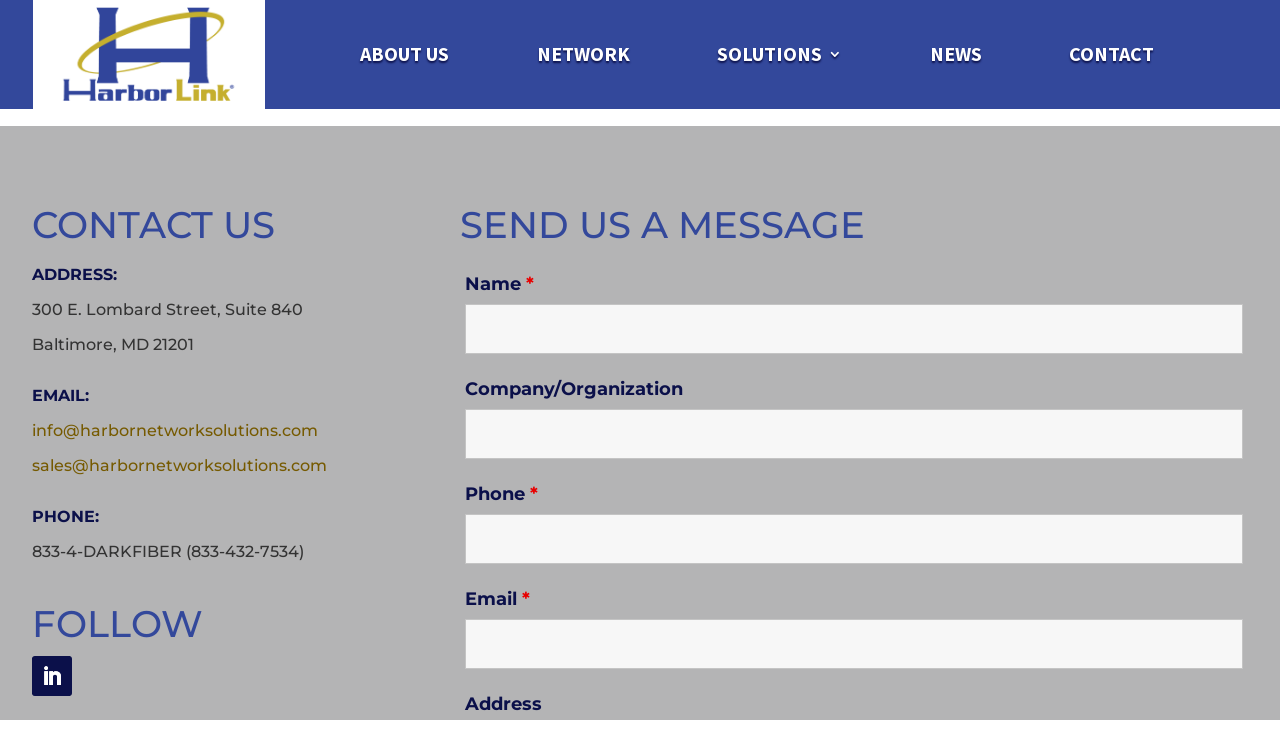

--- FILE ---
content_type: text/css
request_url: https://harbornetworksolutions.com/wp-content/et-cache/36/et-core-unified-36.min.css?ver=1766084883
body_size: 561
content:
#page-container{overflow:hidden}.et_pb_menu_0_tb_header.et_pb_menu{background-color:transparent!important}span.intro-span{color:#0B104A;text-transform:uppercase;display:inline-block;font-weight:bold}span.label{color:#33489B;font-weight:bold;font-family:'Source Sans Pro',Helvetica,Arial,Lucida,sans-serif!important}footer a{color:white;text-decoration:underline}span.purple,span.purple a{color:#33489B;font-size:14px}footer br{margin:0;padding:0}span.indent{padding-left:94px}.et_pb_fullwidth_menu .et_pb_menu__menu,.et_pb_fullwidth_menu .et_pb_menu__menu>nav,.et_pb_fullwidth_menu .et_pb_menu__menu>nav>ul,.et_pb_menu .et_pb_menu__menu,.et_pb_menu .et_pb_menu__menu>nav,.et_pb_menu .et_pb_menu__menu>nav>ul{width:100%}.et_pb_menu--style-left_aligned.et_pb_text_align_center .et_pb_menu__menu>nav>ul{justify-content:space-evenly!important}#home-header-cta:before{content:url('https://harbornetworksolutions.com/wp-content/uploads/2020/08/halo.png');position:relative;left:-106px;top:-89px}.nf-form-fields-required{display:none}.et_pb_blog_grid .et_pb_post{padding:40px}.et_pb_blog_0 .et_pb_post div.post-content a.more-link{margin-top:20px}#blog .et_pb_row{max-width:100%;padding:0;margin:0}#blog .et_pb_section{padding:0 auto 40px}.homepage-slider .et_pb_slide_description{text-shadow:none;padding-right:0;padding-left:0}.homepage-slider .et_pb_text_overlay_wrapper{padding:45px}.homepage-slider .et_pb_button{padding:10px 45px}.homepage-slider .et_pb_button:hover{padding:10px 65px 10px 45px}.homepage-slider .et-pb-arrow-next,.homepage-slider .et-pb-arrow-prev{background:#0B104A;top:24px;opacity:1;font-size:60px}.homepage-slider .et-pb-arrow-next{right:0!important}.homepage-slider .et-pb-arrow-prev{left:0!important}.homepage-slider .et-pb-controllers{bottom:40px}.homepage-slider .et-pb-controllers a{width:16px;height:16px;border-radius:50%;background-color:#fff}@media (min-width:1364px){.homepage-slider .et_pb_slide_description{position:absolute;top:50%;transform:translateY(-50%)!important;left:50%;right:calc(-50vw + 600px)}.homepage-slider .et_pb_text_overlay_wrapper:before{content:url(https://harbornetworksolutions.com/wp-content/uploads/2020/08/halo.png);position:absolute;left:-56px;top:143px}}.bg-pan-vertical{background-position:top center;animation:bgpanvert 30s infinite}@keyframes bgpanvert{50%{background-position:bottom center}}